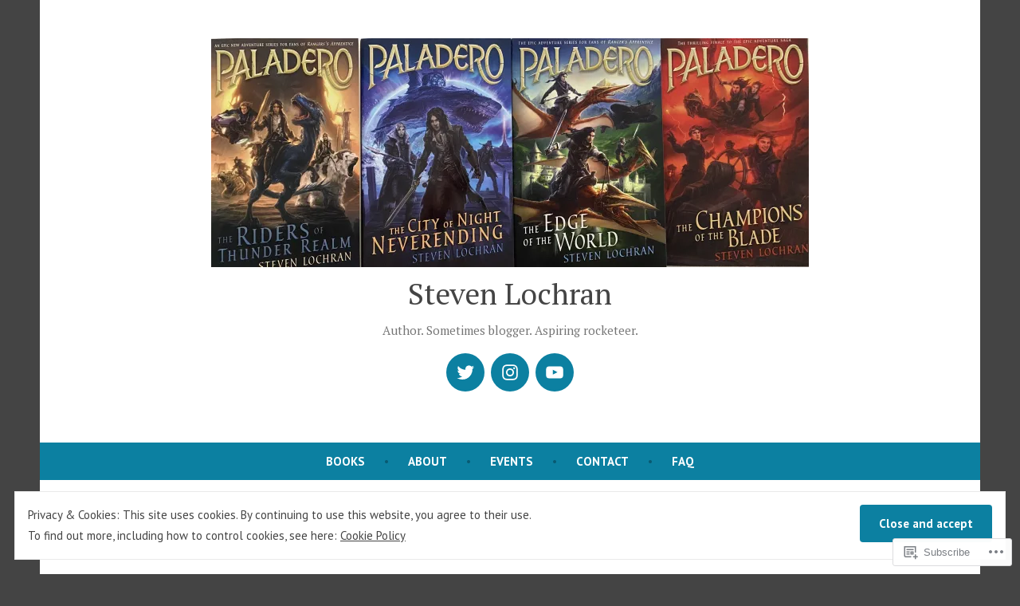

--- FILE ---
content_type: text/css
request_url: https://stevenlochran.com/wp-content/themes/pub/shawburn/style.css?m=1738187798i&cssminify=yes
body_size: 12375
content:
@charset "UTF-8";:root{--wp--preset--color--primary:#0C80A1;--wp--preset--color--primary-hover:#085a72;--wp--preset--color--primary-dark:#085a72;--wp--preset--color--secondary:#D4401C;--wp--preset--color--secondary-hover:#a73216;--wp--preset--color--foreground:#444444;--wp--preset--color--foreground-low-contrast:#767676;--wp--preset--color--foreground-high-contrast:#222222;--wp--preset--color--background:#ffffff;--wp--preset--color--background-low-contrast:#EAEAEA;--wp--preset--color--background-high-contrast:#FAFAFA;--wp--preset--color--border:#EAEAEA;--wp--preset--color--border-low-contrast:#DADADA;--wp--preset--color--border-high-contrast:#FAFAFA;--wp--preset--color--text-selection:#10a6d0;--wp--preset--color--alert-success:yellowgreen;--wp--preset--color--alert-info:skyblue;--wp--preset--color--alert-warning:gold;--wp--preset--color--alert-error:salmon;--wp--preset--color--black:black;--wp--preset--color--white:white}body .widget_eu_cookie_law_widget #eu-cookie-law input.accept, .wp-block-search .wp-block-search__button, .a8c-posts-list__view-all, button,
input[type=submit],
a.wp-block-button__link,
button.wp-block-button__link,
.wp-block-file__button, button[data-load-more-btn],
.button{line-height:1;color:var(--wp--preset--color--background);cursor:pointer;font-weight:700;font-family:"PT Sans",Arial,sans-serif;font-family:var(--font-base,"PT Sans",Arial,sans-serif);font-size:0.8333333333rem;background-color:var(--wp--preset--color--primary);border-radius:4px;border-width:0;text-decoration:none;padding:16px 24px}body .widget_eu_cookie_law_widget #eu-cookie-law input.accept:before, .wp-block-search .wp-block-search__button:before, .a8c-posts-list__view-all:before, button:before,
input[type=submit]:before,
a.wp-block-button__link:before,
button.wp-block-button__link:before,
.wp-block-file__button:before, button[data-load-more-btn]:before,
.button:before, body .widget_eu_cookie_law_widget #eu-cookie-law input.accept:after, .wp-block-search .wp-block-search__button:after, .a8c-posts-list__view-all:after, button:after,
input[type=submit]:after,
a.wp-block-button__link:after,
button.wp-block-button__link:after,
.wp-block-file__button:after, button[data-load-more-btn]:after,
.button:after{content:"";display:block;height:0;width:0}body .widget_eu_cookie_law_widget #eu-cookie-law input.accept:before, .wp-block-search .wp-block-search__button:before, .a8c-posts-list__view-all:before, button:before,
input[type=submit]:before,
a.wp-block-button__link:before,
button.wp-block-button__link:before,
.wp-block-file__button:before, button[data-load-more-btn]:before,
.button:before{margin-bottom:-0.12em}body .widget_eu_cookie_law_widget #eu-cookie-law input.accept:after, .wp-block-search .wp-block-search__button:after, .a8c-posts-list__view-all:after, button:after,
input[type=submit]:after,
a.wp-block-button__link:after,
button.wp-block-button__link:after,
.wp-block-file__button:after, button[data-load-more-btn]:after,
.button:after{margin-top:-0.11em}body .widget_eu_cookie_law_widget #eu-cookie-law input.accept:not(.has-background):hover, .wp-block-search .wp-block-search__button:not(.has-background):hover, .a8c-posts-list__view-all:not(.has-background):hover, button:not(.has-background):hover,
input[type=submit]:not(.has-background):hover,
a.wp-block-button__link:not(.has-background):hover,
.wp-block-file__button:not(.has-background):hover,
.button:not(.has-background):hover, body .widget_eu_cookie_law_widget #eu-cookie-law input.accept:focus, .wp-block-search .wp-block-search__button:focus, .a8c-posts-list__view-all:focus, button:focus,
input[type=submit]:focus,
a.wp-block-button__link:focus,
.wp-block-file__button:focus,
.button:focus, body .widget_eu_cookie_law_widget #eu-cookie-law input.has-focus.accept, .wp-block-search .has-focus.wp-block-search__button, .has-focus.a8c-posts-list__view-all, button.has-focus,
input.has-focus[type=submit],
a.has-focus.wp-block-button__link,
.has-focus.wp-block-file__button,
.has-focus.button{color:var(--wp--preset--color--background);background-color:var(--wp--preset--color--primary-hover)}
/*! normalize.css v8.0.1 | MIT License | github.com/necolas/normalize.css */html{line-height:1.15;-webkit-text-size-adjust:100%}body{margin:0}main{display:block}h1{font-size:2em;margin:0.67em 0}hr{box-sizing:content-box;height:0;overflow:visible}pre{font-family:monospace,monospace;font-size:1em}a{background-color:transparent}abbr[title]{border-bottom:none;text-decoration:underline;text-decoration:underline dotted}b,
strong{font-weight:bolder}code,
kbd,
samp{font-family:monospace,monospace;font-size:1em}small{font-size:80%}sub,
sup{font-size:75%;line-height:0;position:relative;vertical-align:baseline}sub{bottom:-0.25em}sup{top:-0.5em}button,
input,
optgroup,
select,
textarea{font-family:inherit;font-size:100%;line-height:1.15;margin:0}button,
input{overflow:visible}button,
select{text-transform:none}button,
[type=button],
[type=reset],
[type=submit]{-webkit-appearance:button}button::-moz-focus-inner,
[type=button]::-moz-focus-inner,
[type=reset]::-moz-focus-inner,
[type=submit]::-moz-focus-inner{border-style:none;padding:0}button:-moz-focusring,
[type=button]:-moz-focusring,
[type=reset]:-moz-focusring,
[type=submit]:-moz-focusring{outline:1px dotted ButtonText}fieldset{padding:0.35em 0.75em 0.625em}legend{box-sizing:border-box;color:inherit;display:table;max-width:100%;padding:0;white-space:normal}progress{vertical-align:baseline}textarea{overflow:auto}[type=checkbox],
[type=radio]{box-sizing:border-box;padding:0}[type=number]::-webkit-inner-spin-button,
[type=number]::-webkit-outer-spin-button{height:auto}[type=search]{-webkit-appearance:textfield;outline-offset:-2px}[type=search]::-webkit-search-decoration{-webkit-appearance:none}::-webkit-file-upload-button{-webkit-appearance:button;font:inherit}details{display:block}summary{display:list-item}template{display:none}[hidden]{display:none}html,
body,
p,
ol,
ul,
li,
dl,
dt,
dd,
blockquote,
figure,
fieldset,
form,
legend,
textarea,
pre,
iframe,
hr,
h1,
h2,
h3,
h4,
h5,
h6{padding:0;margin:0;-moz-osx-font-smoothing:grayscale;-webkit-font-smoothing:antialiased}html{box-sizing:border-box}*, *::before, *::after{box-sizing:inherit}html{font-size:15px;font-family:"PT Sans",Arial,sans-serif;font-family:var(--font-base,"PT Sans",Arial,sans-serif);line-height:1.78}@media only screen and (min-width: 560px){html{font-size:18px}}body{font-size:1rem;font-weight:normal;color:var(--wp--preset--color--foreground);text-align:left;background-color:var(--wp--preset--color--background)}a{color:var(--wp--preset--color--primary)}a:hover{color:var(--wp--preset--color--primary-hover)}.has-primary-background-color a:not(.has-text-color){color:var(--wp--preset--color--background)}button,
a{cursor:pointer}.screen-reader-text{border:0;clip:rect(1px,1px,1px,1px);clip-path:inset(50%);height:1px;margin:-1px;overflow:hidden;padding:0;position:absolute!important;width:1px;word-wrap:normal!important}.screen-reader-text:focus{background-color:var(--wp--preset--color--background);border-radius:3px;box-shadow:0 0 2px 2px rgba(0,0,0,0.6);clip:auto!important;clip-path:none;color:var(--wp--preset--color--foreground);display:block;font-size:1.2rem;font-weight:bold;height:auto;left:5px;line-height:normal;padding:15px 23px 14px;text-decoration:none;top:5px;width:auto;z-index:100000}#content[tabindex="-1"]:focus{outline:0}.clear:before,
.clear:after,
.entry-content:before,
.entry-content:after,
.comment-content:before,
.comment-content:after,
.site-header:before,
.site-header:after,
.site-content:before,
.site-content:after,
.site-footer:before,
.site-footer:after{content:"";display:table;table-layout:fixed}.clear:after,
.entry-content:after,
.comment-content:after,
.site-header:after,
.site-content:after,
.site-footer:after{clear:both}header *,
main *,
footer *{max-width:unset}html,
body,
div,
header,
nav,
article,
figure,
hr,
main,
section,
footer{max-width:none}::selection{background-color:var(--wp--preset--color--text-selection)}::-moz-selection{background-color:var(--wp--preset--color--text-selection)}.site-header,
.site-main,
.site-footer{padding:16px 16px;margin-left:auto;margin-right:auto}@media only screen and (min-width: 560px){.site-header,
  .site-main,
  .site-footer{padding-top:32px;padding-right:0;padding-bottom:32px;padding-left:0}}.site-main > *{margin-top:calc(3 * 32px);margin-bottom:calc(3 * 32px)}.site-main > *:first-child{margin-top:0}.site-main > *:last-child{margin-bottom:0}.entry-header,
.post-thumbnail,
.entry-content,
.entry-footer,
.author-bio,
.widget-area{margin-top:32px;margin-right:auto;margin-bottom:32px;margin-left:auto}.site-footer > *,
.site-main > article > *,
.site-main > .not-found > *,
.entry-content > *,
.entry-content-child,
.wp-block-premium-content-container .wp-premium-content-logged-out-view > *,
.wp-block-premium-content-container .wp-block-premium-content-subscriber-view > *,
[class*=inner-container] > *,
.widget-area > *{margin-top:21.312px;margin-bottom:21.312px}@media only screen and (min-width: 560px){.site-footer > *,
  .site-main > article > *,
  .site-main > .not-found > *,
  .entry-content > *,
  .entry-content-child,
  .wp-block-premium-content-container .wp-premium-content-logged-out-view > *,
  .wp-block-premium-content-container .wp-block-premium-content-subscriber-view > *,
  [class*=inner-container] > *,
  .widget-area > *{margin-top:32px;margin-bottom:32px}}.site-footer > *:first-child,
.site-main > article > *:first-child,
.site-main > .not-found > *:first-child,
.entry-content > *:first-child,
.entry-content-child:first-child,
.wp-block-premium-content-container .wp-premium-content-logged-out-view > :first-child,
.wp-block-premium-content-container .wp-block-premium-content-subscriber-view > :first-child,
[class*=inner-container] > *:first-child,
.widget-area > *:first-child{margin-top:0}.site-footer > *:last-child,
.site-main > article > *:last-child,
.site-main > .not-found > *:last-child,
.entry-content > *:last-child,
.entry-content-child:last-child,
.wp-block-premium-content-container .wp-premium-content-logged-out-view > :last-child,
.wp-block-premium-content-container .wp-block-premium-content-subscriber-view > :last-child,
[class*=inner-container] > *:last-child,
.widget-area > *:last-child{margin-bottom:0}.site-header > *,
.entry-header > *,
.post-thumbnail > *,
.page-content > *,
.comment-content > *,
.author-bio > *,
.widget-area > .widget > *{margin-top:16px;margin-bottom:16px}.site-header > *:first-child,
.entry-header > *:first-child,
.post-thumbnail > *:first-child,
.page-content > *:first-child,
.comment-content > *:first-child,
.author-bio > *:first-child,
.widget-area > .widget > *:first-child{margin-top:0}.site-header > *:last-child,
.entry-header > *:last-child,
.post-thumbnail > *:last-child,
.page-content > *:last-child,
.comment-content > *:last-child,
.author-bio > *:last-child,
.widget-area > .widget > *:last-child{margin-bottom:0}.entry-content > *.alignleft, .entry-content > *.alignright, .entry-content > *.alignleft:first-child + *, .entry-content > *.alignright:first-child + *, .entry-content > *.alignfull{margin-top:0}.entry-content > *:last-child, .entry-content > *.alignfull{margin-bottom:0}.entry-content > *.alignfull + .alignleft{float:left;margin-top:32px;margin-left:16px;margin-right:16px}.entry-content > *.alignfull + .alignright{float:right;margin-top:32px;margin-left:16px;margin-right:16px}@counter-style empty{symbols:""}blockquote{padding-left:16px}blockquote p{font-size:1.2rem;letter-spacing:normal;line-height:1.125}blockquote cite,
blockquote footer{font-size:0.8333333333rem;letter-spacing:normal}blockquote > *{margin-top:16px;margin-bottom:16px}blockquote > *:first-child{margin-top:0}blockquote > *:last-child{margin-bottom:0}blockquote.alignleft, blockquote.alignright{padding-left:inherit}blockquote.alignleft p, blockquote.alignright p{font-size:1rem;max-width:inherit;width:inherit}blockquote.alignleft cite,
blockquote.alignleft footer, blockquote.alignright cite,
blockquote.alignright footer{font-size:0.6944444444rem;letter-spacing:normal}input[type=text],
input[type=email],
input[type=url],
input[type=password],
input[type=search],
input[type=number],
input[type=tel],
input[type=range],
input[type=date],
input[type=month],
input[type=week],
input[type=time],
input[type=datetime],
input[type=datetime-local],
input[type=color],
textarea{color:var(--wp--preset--color--black);border:1px solid var(--wp--preset--color--border);border-radius:4px;padding:8px}input[type=text]:focus,
input[type=email]:focus,
input[type=url]:focus,
input[type=password]:focus,
input[type=search]:focus,
input[type=number]:focus,
input[type=tel]:focus,
input[type=range]:focus,
input[type=date]:focus,
input[type=month]:focus,
input[type=week]:focus,
input[type=time]:focus,
input[type=datetime]:focus,
input[type=datetime-local]:focus,
input[type=color]:focus,
textarea:focus{color:var(--wp--preset--color--black);border-color:var(--wp--preset--color--primary-hover)}select{border:1px solid var(--wp--preset--color--border)}textarea{width:100%}input[type=checkbox] + label{display:inline;margin-left:0.5em;margin-right:2em;line-height:1em}figcaption{color:var(--wp--preset--color--foreground-low-contrast);font-size:0.6944444444rem;margin-top:calc(0.5 * 16px);margin-bottom:16px;text-align:center}.alignleft figcaption, .alignright figcaption{margin-bottom:0}.page-content .wp-smiley,
.entry-content .wp-smiley,
.comment-content .wp-smiley{border:none;margin-bottom:0;margin-top:0;padding:0}embed,
iframe,
object{max-width:100%}.getty.embed.image{display:block!important}.wp-block-audio{min-width:inherit}.wp-block-audio.alignleft, .wp-block-audio.alignright{min-width:300px}.wp-block-newspack-blocks-homepage-articles.image-aligntop .post-thumbnail{margin-bottom:16px}.wp-block-newspack-blocks-homepage-articles.image-alignleft .post-thumbnail{margin-right:32px}.wp-block-newspack-blocks-homepage-articles.image-alignright .post-thumbnail{margin-left:32px}.wp-block-newspack-blocks-homepage-articles.image-alignbehind .post-has-image .entry-wrapper{padding:32px}.wp-block-newspack-blocks-homepage-articles.is-grid article{margin-top:0;margin-bottom:64px}@media only screen and (min-width: 560px){.wp-block-newspack-blocks-homepage-articles.is-grid article{margin-bottom:96px}}.wp-block-newspack-blocks-homepage-articles .article-section-title{font-size:1rem;margin-bottom:16px}.wp-block-newspack-blocks-homepage-articles .article-section-title + article{margin-top:0}.wp-block-newspack-blocks-homepage-articles article{display:block;margin-top:64px;margin-bottom:64px}@media only screen and (min-width: 560px){.wp-block-newspack-blocks-homepage-articles article{margin-top:96px;margin-bottom:96px}}.wp-block-newspack-blocks-homepage-articles article:first-child{margin-top:0}.wp-block-newspack-blocks-homepage-articles article:last-child{margin-bottom:96px}.wp-block-newspack-blocks-homepage-articles article .post-thumbnail img{width:auto}.wp-block-newspack-blocks-homepage-articles article .entry-wrapper > *{margin-top:16px;margin-bottom:16px}.wp-block-newspack-blocks-homepage-articles article .entry-wrapper > *:first-child{margin-top:0}.wp-block-newspack-blocks-homepage-articles article .entry-wrapper > *:last-child{margin-bottom:0}.wp-block-newspack-blocks-homepage-articles article .entry-title a{color:var(--wp--preset--color--primary)}.has-background:not(.has-background-background-color) .wp-block-newspack-blocks-homepage-articles article .entry-title a, [class*=background-color]:not(.has-background-background-color) .wp-block-newspack-blocks-homepage-articles article .entry-title a, [style*=background-color] .wp-block-newspack-blocks-homepage-articles article .entry-title a{color:currentColor}.wp-block-newspack-blocks-homepage-articles article .entry-title a:hover{color:var(--wp--preset--color--primary-hover);text-decoration:underline}.has-background:not(.has-background-background-color) .wp-block-newspack-blocks-homepage-articles article .entry-title a:hover, [class*=background-color]:not(.has-background-background-color) .wp-block-newspack-blocks-homepage-articles article .entry-title a:hover, [style*=background-color] .wp-block-newspack-blocks-homepage-articles article .entry-title a:hover{color:currentColor}@media only screen and (min-width: 560px){.wp-block-newspack-blocks-homepage-articles article .more-link{margin-top:16px}}.wp-block-newspack-blocks-homepage-articles article .entry-meta,
.wp-block-newspack-blocks-homepage-articles article .cat-links{color:var(--wp--preset--color--foreground-low-contrast);font-size:0.8333333333rem}.has-background:not(.has-background-background-color) .wp-block-newspack-blocks-homepage-articles article .entry-meta, [class*=background-color]:not(.has-background-background-color) .wp-block-newspack-blocks-homepage-articles article .entry-meta, [style*=background-color] .wp-block-newspack-blocks-homepage-articles article .entry-meta,
.has-background:not(.has-background-background-color) .wp-block-newspack-blocks-homepage-articles article .cat-links,
[class*=background-color]:not(.has-background-background-color) .wp-block-newspack-blocks-homepage-articles article .cat-links,
[style*=background-color] .wp-block-newspack-blocks-homepage-articles article .cat-links{color:currentColor}.wp-block-newspack-blocks-homepage-articles article .entry-meta > span > *,
.wp-block-newspack-blocks-homepage-articles article .cat-links > span > *{vertical-align:top}.wp-block-newspack-blocks-homepage-articles article .entry-meta .byline:not(:last-child),
.wp-block-newspack-blocks-homepage-articles article .cat-links .byline:not(:last-child){margin-right:16px}.wp-block-newspack-blocks-homepage-articles article .entry-meta .published + .updated,
.wp-block-newspack-blocks-homepage-articles article .cat-links .published + .updated{display:none}.wp-block-newspack-blocks-homepage-articles article .entry-meta a,
.wp-block-newspack-blocks-homepage-articles article .cat-links a{color:currentColor;text-decoration:underline}.wp-block-newspack-blocks-homepage-articles article .entry-meta a:hover, .wp-block-newspack-blocks-homepage-articles article .entry-meta a:active,
.wp-block-newspack-blocks-homepage-articles article .cat-links a:hover,
.wp-block-newspack-blocks-homepage-articles article .cat-links a:active{color:var(--wp--preset--color--primary-hover);text-decoration:none}.has-background:not(.has-background-background-color) .wp-block-newspack-blocks-homepage-articles article .entry-meta a:hover, [class*=background-color]:not(.has-background-background-color) .wp-block-newspack-blocks-homepage-articles article .entry-meta a:hover, [style*=background-color] .wp-block-newspack-blocks-homepage-articles article .entry-meta a:hover, .has-background:not(.has-background-background-color) .wp-block-newspack-blocks-homepage-articles article .entry-meta a:active, [class*=background-color]:not(.has-background-background-color) .wp-block-newspack-blocks-homepage-articles article .entry-meta a:active, [style*=background-color] .wp-block-newspack-blocks-homepage-articles article .entry-meta a:active,
.has-background:not(.has-background-background-color) .wp-block-newspack-blocks-homepage-articles article .cat-links a:hover,
[class*=background-color]:not(.has-background-background-color) .wp-block-newspack-blocks-homepage-articles article .cat-links a:hover,
[style*=background-color] .wp-block-newspack-blocks-homepage-articles article .cat-links a:hover,
.has-background:not(.has-background-background-color) .wp-block-newspack-blocks-homepage-articles article .cat-links a:active,
[class*=background-color]:not(.has-background-background-color) .wp-block-newspack-blocks-homepage-articles article .cat-links a:active,
[style*=background-color] .wp-block-newspack-blocks-homepage-articles article .cat-links a:active{color:currentColor}button[data-load-more-btn],
.button{display:inline-block}.has-background:not(.has-background-background-color) button[data-load-more-btn], [class*=background-color]:not(.has-background-background-color) button[data-load-more-btn], [style*=background-color] button[data-load-more-btn],
.has-background:not(.has-background-background-color) .button,
[class*=background-color]:not(.has-background-background-color) .button,
[style*=background-color] .button{background-color:transparent;border:2px solid currentColor;color:currentColor}.wp-block-button.is-style-outline.wp-block-button__link, .wp-block-button.is-style-outline .wp-block-button__link{border:2px solid currentcolor;padding:16px-2px 24px}.wp-block-button.is-style-outline.wp-block-button__link:not(.has-background), .wp-block-button.is-style-outline .wp-block-button__link:not(.has-background){background:transparent}.wp-block-button.is-style-outline.wp-block-button__link:not(.has-text-color), .wp-block-button.is-style-outline .wp-block-button__link:not(.has-text-color){color:var(--wp--preset--color--primary)}.wp-block-button.is-style-outline.wp-block-button__link:active, .wp-block-button.is-style-outline .wp-block-button__link:active{color:var(--wp--preset--color--primary)}.wp-block-button.is-style-outline.wp-block-button__link:hover, .wp-block-button.is-style-outline.wp-block-button__link:focus, .wp-block-button.is-style-outline.wp-block-button__link.has-focus, .wp-block-button.is-style-outline .wp-block-button__link:hover, .wp-block-button.is-style-outline .wp-block-button__link:focus, .wp-block-button.is-style-outline .wp-block-button__link.has-focus{color:var(--wp--preset--color--primary-hover)}.has-primary-background-color .wp-block-button.is-style-outline.wp-block-button__link:not(.has-text-color), .has-primary-background-color .wp-block-button.is-style-outline .wp-block-button__link:not(.has-text-color){color:var(--wp--preset--color--background)}.wp-block-button.is-style-squared, .wp-block-button.is-style-squared .wp-block-button__link{border-radius:0}.wp-block-code{color:var(--wp--preset--color--foreground);font-size:0.8333333333rem;padding:16px;border-color:var(--wp--preset--color--border)}.wp-block-code pre{color:var(--wp--preset--color--foreground)}.wp-block-columns .wp-block-column > *{margin-top:21.312px;margin-bottom:21.312px}@media only screen and (min-width: 560px){.wp-block-columns .wp-block-column > *{margin-top:32px;margin-bottom:32px}}.wp-block-columns .wp-block-column > *:first-child{margin-top:0}.wp-block-columns .wp-block-column > *:last-child{margin-bottom:0}.wp-block-columns .wp-block-column:last-child{margin-bottom:0}.wp-block-columns .wp-block-column:not(:last-child){margin-bottom:21.312px}@media only screen and (min-width: 560px){.wp-block-columns .wp-block-column:not(:last-child){margin-bottom:32px}}@media only screen and (min-width: 782px){.wp-block-columns .wp-block-column:not(:last-child){margin-bottom:0}}.wp-block-columns.alignfull{padding-left:16px;padding-right:16px}.wp-block-columns.alignfull:not(:first-child){margin-top:32px}.wp-block-columns.alignfull:not(:last-child){margin-bottom:32px}.wp-block-cover,
.wp-block-cover-image{background-color:var(--wp--preset--color--black);min-height:576px;margin-top:inherit;margin-bottom:inherit}.wp-block-cover.has-background-dim,
.wp-block-cover-image.has-background-dim{background-color:var(--wp--preset--color--black)}.wp-block-cover .wp-block-cover__inner-container,
.wp-block-cover .wp-block-cover-image-text,
.wp-block-cover .wp-block-cover-text,
.wp-block-cover-image .wp-block-cover__inner-container,
.wp-block-cover-image .wp-block-cover-image-text,
.wp-block-cover-image .wp-block-cover-text{margin-top:32px;margin-bottom:32px}.wp-block-cover h2,
.wp-block-cover-image h2{font-size:1.728rem;letter-spacing:normal;line-height:1.125;max-width:inherit;text-align:inherit;padding:0}.wp-block-cover h2.has-text-align-left,
.wp-block-cover-image h2.has-text-align-left{text-align:left}.wp-block-cover h2.has-text-align-center,
.wp-block-cover-image h2.has-text-align-center{text-align:center}.wp-block-cover h2.has-text-align-right,
.wp-block-cover-image h2.has-text-align-right{text-align:right}.wp-block-cover .wp-block-cover__inner-container,
.wp-block-cover-image .wp-block-cover__inner-container{width:calc(100% - 64px)}.wp-block-cover .wp-block-cover__inner-container > *,
.wp-block-cover-image .wp-block-cover__inner-container > *{margin-top:21.312px;margin-bottom:21.312px}@media only screen and (min-width: 560px){.wp-block-cover .wp-block-cover__inner-container > *,
  .wp-block-cover-image .wp-block-cover__inner-container > *{margin-top:32px;margin-bottom:32px}}.wp-block-cover .wp-block-cover__inner-container > *:first-child,
.wp-block-cover-image .wp-block-cover__inner-container > *:first-child{margin-top:0}.wp-block-cover .wp-block-cover__inner-container > *:last-child,
.wp-block-cover-image .wp-block-cover__inner-container > *:last-child{margin-bottom:0}.wp-block-cover.alignleft, .wp-block-cover.alignright,
.wp-block-cover-image.alignleft,
.wp-block-cover-image.alignright{margin-top:0}.wp-block-cover.alignleft > *, .wp-block-cover.alignright > *,
.wp-block-cover-image.alignleft > *,
.wp-block-cover-image.alignright > *{margin-top:calc(2 * 32px);margin-bottom:calc(2 * 32px);padding-left:16px;padding-right:16px;width:100%}.wp-block-cover.has-left-content, .wp-block-cover.has-right-content,
.wp-block-cover-image.has-left-content,
.wp-block-cover-image.has-right-content{justify-content:center}.wp-block-file .wp-block-file__button{background-color:var(--wp--preset--color--primary);color:var(--wp--preset--color--background);font-size:0.8333333333rem;margin-left:16px;margin-right:16px}.wp-block-file .wp-block-file__button:before, .wp-block-file .wp-block-file__button:after{display:inherit}.wp-block-file a.wp-block-file__button:active,
.wp-block-file a.wp-block-file__button:focus,
.wp-block-file a.wp-block-file__button:hover,
.wp-block-file a.wp-block-file__button:visited{color:var(--wp--preset--color--background);opacity:0.85}.wp-block-gallery{margin:0}.wp-block-gallery .blocks-gallery-image figcaption,
.wp-block-gallery .blocks-gallery-item figcaption{margin:0;color:var(--wp--preset--color--white);font-size:0.6944444444rem}.wp-block-gallery.alignleft, .wp-block-gallery.alignright{max-width:50%}.wp-block-group .wp-block-group__inner-container{margin-left:auto;margin-right:auto}.wp-block-group .wp-block-group__inner-container > *{margin-top:21.312px;margin-bottom:21.312px}@media only screen and (min-width: 560px){.wp-block-group .wp-block-group__inner-container > *{margin-top:32px;margin-bottom:32px}}.wp-block-group .wp-block-group__inner-container > *:first-child{margin-top:0}.wp-block-group .wp-block-group__inner-container > *:last-child{margin-bottom:0}.wp-block-group.has-background{padding:21.312px}@media only screen and (min-width: 560px){.wp-block-group.has-background{padding:32px}}.wp-block-group.alignfull{padding-left:16px;padding-right:16px}h1, .h1,
h2, .h2,
h3, .h3,
h4, .h4,
h5, .h5,
h6, .h6{font-family:"PT Serif",Times,sans-serif;font-family:var(--font-headings,"PT Serif",Times,sans-serif);font-weight:400;clear:both}h1, .h1{font-size:2.0736rem;letter-spacing:normal;line-height:1.125}h2, .h2{font-size:1.728rem;letter-spacing:normal;line-height:1.125}h3, .h3{font-size:1.44rem;letter-spacing:normal;line-height:1.125}h4, .h4{font-size:1.2rem;letter-spacing:normal;line-height:1.125}h5, .h5{font-size:1rem;letter-spacing:normal;line-height:1.125}h6, .h6{font-size:0.8333333333rem;letter-spacing:normal;line-height:1.125}.wp-block-image{text-align:center}.wp-block-image figcaption{color:var(--wp--preset--color--foreground-low-contrast);font-size:0.6944444444rem;margin-top:calc(0.5 * 16px);margin-bottom:16px;text-align:center}.entry-content > *[class=wp-block-image],
.entry-content [class*=inner-container] > *[class=wp-block-image]{margin-top:0;margin-bottom:0}.entry-content > *[class=wp-block-image] + *,
.entry-content [class*=inner-container] > *[class=wp-block-image] + *{margin-top:0}img{height:auto;max-width:100%;vertical-align:middle}.wp-block-latest-comments{padding-left:0}.wp-block-latest-comments .wp-block-latest-comments__comment{font-size:0.8333333333rem;line-height:1.78;margin-top:32px;margin-bottom:32px}.wp-block-latest-comments .wp-block-latest-comments__comment:first-child{margin-top:0}.wp-block-latest-comments .wp-block-latest-comments__comment:last-child{margin-bottom:0}.wp-block-latest-comments .wp-block-latest-comments__comment-meta{font-family:"PT Serif",Times,sans-serif;font-family:var(--font-headings,"PT Serif",Times,sans-serif)}.wp-block-latest-comments .wp-block-latest-comments__comment-date{color:var(--wp--preset--color--foreground-low-contrast);font-size:0.8333333333rem}.wp-block-latest-comments .wp-block-latest-comments__comment-excerpt p{font-size:0.8333333333rem;line-height:1.78;margin:0}.wp-block-latest-posts{padding-left:0}.wp-block-latest-posts > li{word-wrap:break-word;margin-top:32px;margin-bottom:32px}.wp-block-latest-posts > li:first-child{margin-top:0}.wp-block-latest-posts > li:last-child{margin-bottom:0}.wp-block-latest-posts > li > a{font-family:"PT Serif",Times,sans-serif;font-family:var(--font-headings,"PT Serif",Times,sans-serif);font-size:1.2rem;font-weight:400;line-height:1.125}.wp-block-latest-posts .wp-block-latest-posts__post-date{color:var(--wp--preset--color--foreground-low-contrast);font-size:0.6944444444rem;line-height:1.78}.entry-content [class*=inner-container] .wp-block-latest-posts .wp-block-latest-posts__post-date, .entry-content .has-background .wp-block-latest-posts .wp-block-latest-posts__post-date{color:currentColor}.wp-block-latest-posts .wp-block-latest-posts__post-excerpt,
.wp-block-latest-posts .wp-block-latest-posts__post-full-content{font-size:0.8333333333rem;line-height:1.78;margin:0}.wp-block-latest-posts.alignfull{padding-left:16px;padding-right:16px}.entry-content [class*=inner-container] .wp-block-latest-posts.alignfull, .entry-content .has-background .wp-block-latest-posts.alignfull{padding-left:0;padding-right:0}.gallery-item{display:inline-block;text-align:center;vertical-align:top;width:100%}.gallery-item a{display:block}.gallery-columns-2 .gallery-item{max-width:50%}.gallery-columns-3 .gallery-item{max-width:33.33%}.gallery-columns-4 .gallery-item{max-width:25%}.gallery-columns-5 .gallery-item{max-width:20%}.gallery-columns-6 .gallery-item{max-width:16.66%}.gallery-columns-7 .gallery-item{max-width:14.28%}.gallery-columns-8 .gallery-item{max-width:12.5%}.gallery-columns-9 .gallery-item{max-width:11.11%}.gallery-caption{display:block}ul,
ol{font-family:"PT Sans",Arial,sans-serif;font-family:var(--font-base,"PT Sans",Arial,sans-serif);margin:0;padding-left:32px}ul.aligncenter,
ol.aligncenter{list-style-position:inside;padding:0}ul.alignright,
ol.alignright{list-style-position:inside;text-align:right;padding:0}ul{list-style-type:disc}ol{list-style-type:decimal}dt{font-family:"PT Serif",Times,sans-serif;font-family:var(--font-headings,"PT Serif",Times,sans-serif);font-weight:bold}dd{margin:0;padding-left:32px}.wp-block-media-text .wp-block-media-text__content{padding:16px}@media only screen and (min-width: 640px){.wp-block-media-text .wp-block-media-text__content{padding:32px}}.wp-block-media-text .wp-block-media-text__content > *{margin-top:21.312px;margin-bottom:21.312px}@media only screen and (min-width: 560px){.wp-block-media-text .wp-block-media-text__content > *{margin-top:32px;margin-bottom:32px}}.wp-block-media-text .wp-block-media-text__content > *:first-child{margin-top:0}.wp-block-media-text .wp-block-media-text__content > *:last-child{margin-bottom:0}@media only screen and (min-width: 560px){.wp-block-media-text.is-stacked-on-mobile .wp-block-media-text__content{padding-top:32px;padding-bottom:32px}}p.has-background{padding:16px 16px}.a8c-posts-list__listing{list-style:none;margin:0;padding:0}.a8c-posts-list__listing:not(:last-child){margin-bottom:calc(3 * 32px)}.a8c-posts-list-item__featured span{color:var(--wp--preset--color--background);background-color:var(--wp--preset--color--primary);font-family:"PT Serif",Times,sans-serif;font-family:var(--font-headings,"PT Serif",Times,sans-serif);font-weight:bold;font-size:0.8333333333rem;line-height:1;padding:calc(0.5 * 16px) calc(0.66 * 16px)}.a8c-posts-list__item{display:block;margin-top:calc(3 * 32px);margin-bottom:calc(3 * 32px)}.a8c-posts-list__item:first-child{margin-top:0}.a8c-posts-list__item:last-child{margin-bottom:0}.a8c-posts-list__item .entry > *{margin-top:16px;margin-bottom:16px}.a8c-posts-list__item .entry > *:first-child{margin-top:0}.a8c-posts-list__item .entry > *:last-child{margin-bottom:0}.a8c-posts-list__item .a8c-posts-list-item__meta{color:var(--wp--preset--color--foreground-low-contrast);font-size:0.8333333333rem}.a8c-posts-list__item .a8c-posts-list-item__meta a{color:currentColor}.a8c-posts-list__item .a8c-posts-list-item__meta a:hover, .a8c-posts-list__item .a8c-posts-list-item__meta a:active{color:var(--wp--preset--color--primary-hover)}.a8c-posts-list__item .a8c-posts-list-item__edit-link{margin-left:16px}.a8c-posts-list__view-all{display:inline-block}.wp-block-pullquote{border-top-color:var(--wp--preset--color--border);border-top-width:2px;border-bottom-color:var(--wp--preset--color--border);border-bottom-width:2px;color:var(--wp--preset--color--foreground)}.wp-block-pullquote blockquote p{font-family:"PT Sans",Arial,sans-serif;font-family:var(--font-base,"PT Sans",Arial,sans-serif);font-size:1.2rem;letter-spacing:normal;line-height:1.125}.wp-block-pullquote.is-style-solid-color blockquote p{font-size:1.2rem}.wp-block-pullquote a{color:currentColor}.wp-block-pullquote .wp-block-pullquote__citation,
.wp-block-pullquote cite,
.wp-block-pullquote footer{color:var(--wp--preset--color--foreground-low-contrast);font-size:0.8333333333rem;letter-spacing:normal}.wp-block-pullquote blockquote{padding-left:0}.wp-block-pullquote.is-style-solid-color{color:var(--wp--preset--color--background)}.wp-block-pullquote.is-style-solid-color .wp-block-pullquote__citation,
.wp-block-pullquote.is-style-solid-color cite,
.wp-block-pullquote.is-style-solid-color footer{color:currentColor}.wp-block-pullquote.is-style-solid-color:not(.has-background){background-color:var(--wp--preset--color--primary)}.wp-block-quote{border-left-color:var(--wp--preset--color--primary);margin:32px 0;padding-left:16px}.wp-block-quote > *{margin-top:16px;margin-bottom:16px}.wp-block-quote > *:first-child{margin-top:0}.wp-block-quote > *:last-child{margin-bottom:0}.wp-block-quote p{font-family:"PT Sans",Arial,sans-serif;font-family:var(--font-base,"PT Sans",Arial,sans-serif);font-size:1.2rem;letter-spacing:normal;line-height:1.125}.wp-block-quote .wp-block-quote__citation,
.wp-block-quote cite,
.wp-block-quote footer{color:var(--wp--preset--color--foreground-low-contrast);font-size:0.8333333333rem;letter-spacing:normal}.has-background:not(.has-background-background-color) .wp-block-quote .wp-block-quote__citation, [class*=background-color]:not(.has-background-background-color) .wp-block-quote .wp-block-quote__citation, [style*=background-color] .wp-block-quote .wp-block-quote__citation, .wp-block-cover[style*=background-image] .wp-block-quote .wp-block-quote__citation,
.has-background:not(.has-background-background-color) .wp-block-quote cite,
[class*=background-color]:not(.has-background-background-color) .wp-block-quote cite,
[style*=background-color] .wp-block-quote cite,
.wp-block-cover[style*=background-image] .wp-block-quote cite,
.has-background:not(.has-background-background-color) .wp-block-quote footer,
[class*=background-color]:not(.has-background-background-color) .wp-block-quote footer,
[style*=background-color] .wp-block-quote footer,
.wp-block-cover[style*=background-image] .wp-block-quote footer{color:currentColor}.wp-block-quote[style*="text-align:right"], .wp-block-quote[style*="text-align: right"]{border-right-color:var(--wp--preset--color--primary)}.wp-block-quote.is-style-large, .wp-block-quote.is-large{margin-top:32px;margin-bottom:32px;padding:0}.wp-block-quote.is-style-large p, .wp-block-quote.is-large p{font-size:1.44rem;letter-spacing:normal;line-height:1.125}.wp-block-quote.is-style-large .wp-block-quote__citation,
.wp-block-quote.is-style-large cite,
.wp-block-quote.is-style-large footer, .wp-block-quote.is-large .wp-block-quote__citation,
.wp-block-quote.is-large cite,
.wp-block-quote.is-large footer{color:var(--wp--preset--color--foreground-low-contrast);font-size:0.8333333333rem;letter-spacing:normal}.has-background:not(.has-background-background-color) .wp-block-quote, [class*=background-color]:not(.has-background-background-color) .wp-block-quote, [style*=background-color] .wp-block-quote, .wp-block-cover[style*=background-image] .wp-block-quote{border-color:currentColor}.wp-block-search{flex-wrap:wrap}.wp-block-search.wp-block-search__button-inside .wp-block-search__inside-wrapper{background:var(--wp--preset--color--white);color:var(--wp--preset--color--black);border:1px solid var(--wp--preset--color--border);border-radius:4px}.wp-block-search.wp-block-search__button-inside .wp-block-search__inside-wrapper .wp-block-search__input{padding:8px}.wp-block-search.wp-block-search__button-inside .wp-block-search__inside-wrapper .wp-block-search__button{padding:16px 24px}.wp-block-search.wp-block-search__button-inside .wp-block-search__inside-wrapper .wp-block-search__button.has-icon{padding:0}.wp-block-search .wp-block-search__label{font-weight:normal}.wp-block-search .wp-block-search__input{color:var(--wp--preset--color--black);border:1px solid var(--wp--preset--color--border);border-radius:4px;padding:8px;font-size:1rem;line-height:1rem;font-family:"PT Sans",Arial,sans-serif;font-family:var(--font-base,"PT Sans",Arial,sans-serif);max-width:inherit;margin-right:calc(0.66 * 24px);background:var(--wp--preset--color--white)}.wp-block-search .wp-block-search__input:focus{color:var(--wp--preset--color--black);border-color:var(--wp--preset--color--border)}.wp-block-search .wp-block-search__button{border:none;box-shadow:none}.wp-block-search .wp-block-search__button.has-icon{transform:scaleX(-1);padding:0;min-width:calc(2 * 16px + 1rem + 4px);min-height:calc(2 * 16px + 1rem + 4px)}.wp-block-search .wp-block-search__button.has-icon svg{fill:currentColor;width:29px;height:29px}hr{border-bottom:1px solid var(--wp--preset--color--border);clear:both;margin-left:auto;margin-right:auto}hr.wp-block-separator{border-bottom:1px solid var(--wp--preset--color--border)}hr.wp-block-separator:not(.is-style-wide):not(.is-style-dots){max-width:96px}hr.wp-block-separator.is-style-wide{border-bottom-width:1px}hr.wp-block-separator.is-style-dots.has-background, hr.wp-block-separator.is-style-dots.has-text-color{background-color:transparent!important}hr.wp-block-separator.is-style-dots.has-background:before, hr.wp-block-separator.is-style-dots.has-text-color:before{color:currentColor!important}hr.wp-block-separator.is-style-dots:before{color:var(--wp--preset--color--border);font-size:1.728rem;letter-spacing:0.8333333333rem;padding-left:0.8333333333rem}.has-background:not(.has-background-background-color) hr.wp-block-separator, [class*=background-color]:not(.has-background-background-color) hr.wp-block-separator, [style*=background-color] hr.wp-block-separator, .wp-block-cover[style*=background-image] hr.wp-block-separator{border-color:currentColor}.wp-block-jetpack-slideshow ul{margin-left:0;margin-right:0}.wp-block-spacer{display:block;margin-bottom:0!important;margin-top:0!important}@media only screen and (max-width: 559px){.wp-block-spacer[style]{height:16px!important}}.jetpack_subscription_widget input[type=text]{padding:8px!important;width:100%!important}.wp-block-jetpack-subscriptions button::before,
.wp-block-jetpack-subscriptions button::after{display:none}table,
.wp-block-table{width:100%;min-width:240px;border-collapse:collapse}table th,
.wp-block-table th{font-family:"PT Serif",Times,sans-serif;font-family:var(--font-headings,"PT Serif",Times,sans-serif)}table td,
table th,
.wp-block-table td,
.wp-block-table th{padding:calc(0.5 * 16px);border:1px solid}table.is-style-stripes tbody tr:nth-child(odd),
.wp-block-table.is-style-stripes tbody tr:nth-child(odd){background-color:var(--wp--preset--color--border-low-contrast);color:var(--wp--preset--color--foreground)}.wp-block-video figcaption{color:var(--wp--preset--color--foreground-low-contrast);font-size:0.6944444444rem;margin-top:calc(0.5 * 16px);margin-bottom:16px;text-align:center}* > figure > video{max-width:unset;width:100%;vertical-align:middle}.alignleft{text-align:left;float:left;margin-top:0;margin-right:16px;margin-bottom:32px}.entry-content > .alignleft{float:left}.aligncenter{clear:both;display:block;float:none;margin-right:auto;margin-left:auto;text-align:center}.alignright{float:right;margin-top:0;margin-bottom:32px;margin-left:16px}.entry-content > .alignright{float:right}.entry-content * > .alignleft + *,
.entry-content * > .alignright + *{margin-top:0}.alignwide{clear:both}.alignfull{clear:both}.has-left-content{justify-content:flex-start}.has-right-content{justify-content:flex-end}.has-parallax{background-attachment:fixed}.has-primary-color{color:var(--wp--preset--color--primary)}.has-secondary-color{color:var(--wp--preset--color--secondary)}.has-foreground-color{color:var(--wp--preset--color--foreground)}.has-foreground-light-color{color:var(--wp--preset--color--foreground-low-contrast)}.has-foreground-dark-color{color:var(--wp--preset--color--foreground-high-contrast)}.has-background-light-color{color:var(--wp--preset--color--background-high-contrast)}.has-background-dark-color{color:var(--wp--preset--color--background-low-contrast)}.has-background-dim,
.has-background-color{color:var(--wp--preset--color--background)}.has-background p:not(.has-text-color),
.has-background h1:not(.has-text-color),
.has-background h2:not(.has-text-color),
.has-background h3:not(.has-text-color),
.has-background h4:not(.has-text-color),
.has-background h5:not(.has-text-color),
.has-background h6:not(.has-text-color){color:currentcolor}.has-primary-background-color,
.has-primary-background-color.has-background-dim{background-color:var(--wp--preset--color--primary)}.has-primary-background-color:not(.has-text-color),
.has-primary-background-color.has-background-dim:not(.has-text-color){color:var(--wp--preset--color--background)}.has-secondary-background-color,
.has-secondary-background-color.has-background-dim{background-color:var(--wp--preset--color--secondary)}.has-secondary-background-color:not(.has-text-color),
.has-secondary-background-color.has-background-dim:not(.has-text-color){color:var(--wp--preset--color--background)}.has-background-dim,
.has-foreground-background-color,
.has-foreground-background-color.has-background-dim{background-color:var(--wp--preset--color--foreground)}.has-background-dim,
.has-foreground-background-color:not(.has-text-color),
.has-foreground-background-color.has-background-dim:not(.has-text-color){color:var(--wp--preset--color--background)}.has-foreground-light-background-color,
.has-foreground-light-background-color.has-background-dim{background-color:var(--wp--preset--color--foreground-low-contrast)}.has-foreground-light-background-color:not(.has-text-color),
.has-foreground-light-background-color.has-background-dim:not(.has-text-color){color:var(--wp--preset--color--background)}.has-foreground-dark-background-color,
.has-foreground-dark-background-color.has-background-dim{background-color:var(--wp--preset--color--foreground-high-contrast)}.has-foreground-dark-background-color:not(.has-text-color),
.has-foreground-dark-background-color.has-background-dim:not(.has-text-color){color:var(--wp--preset--color--background)}.has-background-light-background-color,
.has-background-light-background-color.has-background-dim{background-color:var(--wp--preset--color--background-high-contrast)}.has-background-light-background-color:not(.has-text-color),
.has-background-light-background-color.has-background-dim:not(.has-text-color){color:var(--wp--preset--color--foreground)}.has-background-dark-background-color,
.has-background-dark-background-color.has-background-dim{background-color:var(--wp--preset--color--background-low-contrast)}.has-background-dark-background-color:not(.has-text-color),
.has-background-dark-background-color.has-background-dim:not(.has-text-color){color:var(--wp--preset--color--foreground)}.has-background-background-color,
.has-background-background-color.has-background-dim{background-color:var(--wp--preset--color--background)}.has-background-background-color:not(.has-text-color),
.has-background-background-color.has-background-dim:not(.has-text-color){color:var(--wp--preset--color--foreground)}.is-small-text,
.has-small-font-size{font-size:0.8333333333rem}.is-regular-text,
.has-regular-font-size,
.has-normal-font-size,
.has-medium-font-size{font-size:1rem}.is-large-text,
.has-large-font-size{font-size:1.44rem;line-height:1.125}.is-larger-text,
.has-larger-font-size,
.has-huge-font-size{font-size:1.728rem;line-height:1.125}.has-drop-cap:not(:focus)::first-letter{font-family:"PT Serif",Times,sans-serif;font-family:var(--font-headings,"PT Serif",Times,sans-serif);font-size:calc(2 * 2.0736rem);font-weight:400;line-height:0.66;text-transform:uppercase;font-style:normal;float:left;margin:0.1em 0.1em 0 0}.has-drop-cap:not(:focus)::after{content:"";display:table;clear:both;padding-top:14px}.desktop-only{display:none}@media only screen and (min-width: 560px){.desktop-only{display:block}}.margin-top-none{margin-top:0!important}.margin-top-half{margin-top:16px!important}.margin-top-default{margin-top:32px!important}.margin-right-none{margin-right:0!important}.margin-right-half{margin-right:16px!important}.margin-right-default{margin-right:32px!important}.margin-bottom-none{margin-bottom:0!important}.margin-bottom-half{margin-bottom:16px!important}.margin-bottom-default{margin-bottom:32px!important}.margin-left-none{margin-left:0!important}.margin-left-half{margin-left:16px!important}.margin-left-default{margin-left:32px!important}.padding-top-none{padding-top:0!important}.padding-top-half{padding-top:16px!important}.padding-top-default{padding-top:32px!important}.padding-right-none{padding-right:0!important}.padding-right-half{padding-right:16px!important}.padding-right-default{padding-right:32px!important}.padding-bottom-none{padding-bottom:0!important}.padding-bottom-half{padding-bottom:16px!important}.padding-bottom-default{padding-bottom:32px!important}.padding-left-none{padding-left:0!important}.padding-left-half{padding-left:16px!important}.padding-left-default{padding-left:32px!important}.site-branding{color:var(--wp--preset--color--foreground-low-contrast)}.site-title{color:var(--wp--preset--color--foreground);font-family:"PT Serif",Times,sans-serif;font-family:var(--font-headings,"PT Serif",Times,sans-serif);letter-spacing:normal}.site-title a{color:currentColor;font-weight:400}.site-title a:link, .site-title a:visited{color:currentColor}.site-title a:hover{color:var(--wp--preset--color--primary)}.site-description{color:currentColor;font-family:"PT Serif",Times,sans-serif;font-family:var(--font-headings,"PT Serif",Times,sans-serif)}body:not(.fse-enabled) .site-title{font-size:2.0736rem}body:not(.fse-enabled) .site-description{font-size:0.8333333333rem}.main-navigation{color:var(--wp--preset--color--white)}.main-navigation > div{display:none}.main-navigation #toggle-menu{display:inline-block;margin:0}.main-navigation #toggle:checked ~ div:not(.woocommerce-menu-container){display:block}.main-navigation #toggle:focus + #toggle-menu{background-color:var(--wp--preset--color--white);outline:inherit;text-decoration:underline}.main-navigation .dropdown-icon.close{display:none}.main-navigation #toggle:checked + #toggle-menu .open{display:none}.main-navigation #toggle:checked + #toggle-menu .close{display:inline}@media only screen and (min-width: 560px){.main-navigation > div{display:inline-block}.main-navigation #toggle-menu{display:none}.main-navigation > div > ul > li > ul{display:none}}.main-navigation > div > ul{display:flex;flex-wrap:wrap;list-style:none;margin:0;max-width:none;padding-left:0;position:relative}.main-navigation > div > ul ul{padding-left:0}.main-navigation > div > ul li{display:block;position:relative;width:100%;z-index:1}.main-navigation > div > ul li:hover, .main-navigation > div > ul li[focus-within]{cursor:pointer;z-index:99999}.main-navigation > div > ul li:hover, .main-navigation > div > ul li:focus-within{cursor:pointer;z-index:99999}@media only screen and (min-width: 560px){.main-navigation > div > ul li{display:inherit;width:inherit}.main-navigation > div > ul li:hover > ul, .main-navigation > div > ul li[focus-within] > ul, .main-navigation > div > ul li ul:hover, .main-navigation > div > ul li ul:focus{visibility:visible;opacity:1;display:block}.main-navigation > div > ul li:hover > ul, .main-navigation > div > ul li:focus-within > ul, .main-navigation > div > ul li ul:hover, .main-navigation > div > ul li ul:focus{visibility:visible;opacity:1;display:block}}@media only screen and (min-width: 560px){.main-navigation > div > ul > li > a{line-height:1}.main-navigation > div > ul > li > a:before, .main-navigation > div > ul > li > a:after{content:"";display:block;height:0;width:0}.main-navigation > div > ul > li > a:before{margin-bottom:-0.12em}.main-navigation > div > ul > li > a:after{margin-top:-0.11em}.main-navigation > div > ul > li:first-of-type > a{padding-left:0}.main-navigation > div > ul > li:last-of-type > a{padding-right:0}}.main-navigation > div > ul > li > .sub-menu{margin:0;position:relative}@media only screen and (min-width: 560px){.main-navigation > div > ul > li > .sub-menu{background:var(--wp--preset--color--background);box-shadow:0px 0px 8px 2px rgba(0,0,0,0.2);left:0;top:100%;min-width:max-content;opacity:0;position:absolute;transition:all 0.5s ease;visibility:hidden}}.main-navigation > div > ul > li > .sub-menu .sub-menu{width:100%}.main-navigation a{color:var(--wp--preset--color--white);display:block;font-family:"PT Sans",Arial,sans-serif;font-family:var(--font-base,"PT Sans",Arial,sans-serif);font-weight:700;padding:8px 0}@media only screen and (min-width: 560px){.main-navigation a{padding:16px}}.main-navigation a:link, .main-navigation a:visited{color:var(--wp--preset--color--white)}.main-navigation a:hover{color:var(--wp--preset--color--white)}.main-navigation .sub-menu{list-style:none;margin-left:0;counter-reset:nested-list}.main-navigation .sub-menu .menu-item a{padding-top:8px;padding-bottom:8px}.main-navigation .sub-menu .menu-item a::before{counter-increment:nested-list;content:"– " counters(nested-list,"– ",empty)}@media only screen and (min-width: 560px){.main-navigation > div > ul > .menu-item-has-children > a::after{content:" ▼";display:inline-block;font-size:0.6944444444rem;height:inherit;width:inherit}}.main-navigation .hide-visually{position:absolute!important;clip:rect(1px,1px,1px,1px);padding:0!important;border:0!important;height:1px!important;width:1px!important;overflow:hidden}body:not(.fse-enabled) .main-navigation a{font-size:0.8333333333rem}.social-navigation > div > ul{align-content:center;display:flex;list-style:none;margin:0;padding-left:0}.social-navigation > div > ul > li:first-of-type > a{padding-left:0}.social-navigation > div > ul > li:last-of-type > a{padding-right:0}.social-navigation a{color:var(--wp--preset--color--white);display:inline-block;padding:0 0}.social-navigation a:hover{color:var(--wp--preset--color--white)}.social-navigation svg{fill:currentColor;vertical-align:middle}.site-footer{overflow:hidden}@media only screen and (min-width: 640px){.site-footer{align-items:flex-end;display:flex;flex-wrap:wrap;justify-content:space-between}}.site-info{color:var(--wp--preset--color--foreground-low-contrast);font-family:"PT Serif",Times,sans-serif;font-family:var(--font-headings,"PT Serif",Times,sans-serif);font-size:0.8333333333rem}@media only screen and (min-width: 640px){.site-info{order:1;flex:1 0 50%;margin-top:0;margin-bottom:0}}.site-info .site-name{font-weight:bold}.site-info a{color:currentColor}.site-info a:link, .site-info a:visited{color:currentColor}.site-info a:hover{color:var(--wp--preset--color--primary)}.footer-navigation{display:inline}@media only screen and (min-width: 640px){.footer-navigation{flex:1 0 50%;order:2;margin-top:0;margin-bottom:0;text-align:right}}.footer-navigation > div{display:inline}.footer-navigation .footer-menu{color:var(--wp--preset--color--foreground-low-contrast);margin:0;padding-left:0}@media only screen and (min-width: 640px){.footer-navigation .footer-menu{display:flex;flex-wrap:wrap;justify-content:flex-end}}.footer-navigation .footer-menu > li{display:inline}.footer-navigation .footer-menu > li:first-of-type > a{padding-left:0}.footer-navigation .footer-menu > li:last-of-type{padding-right:0}.footer-navigation .footer-menu a{font-family:"PT Sans",Arial,sans-serif;font-family:var(--font-base,"PT Sans",Arial,sans-serif);font-weight:700;padding:16px;color:currentColor}.footer-navigation .footer-menu a:link, .footer-navigation .footer-menu a:visited{color:currentColor}.footer-navigation .footer-menu a:hover{color:var(--wp--preset--color--primary)}body:not(.fse-enabled) .footer-menu a{font-size:0.8333333333rem}.entry-title{font-size:1.728rem;letter-spacing:normal;line-height:1.125}.entry-meta,
.entry-footer{color:var(--wp--preset--color--foreground-low-contrast);clear:both;float:none;font-size:0.8333333333rem;display:block}.entry-meta > span,
.entry-footer > span{display:inline-block;margin-right:16px}.entry-meta > span > *,
.entry-footer > span > *{display:inline-block;vertical-align:middle}.entry-meta > span:last-child,
.entry-footer > span:last-child{margin-right:0}.entry-meta > span .published + .updated,
.entry-footer > span .published + .updated{display:none}.entry-meta a,
.entry-footer a{color:currentColor}.entry-meta a:hover, .entry-meta a:active,
.entry-footer a:hover,
.entry-footer a:active{color:var(--wp--preset--color--primary-hover)}.entry-meta .svg-icon,
.entry-footer .svg-icon{fill:currentColor;position:relative;display:inline-block;vertical-align:middle;margin-right:calc(0.25 * 16px)}.entry-content p{word-wrap:break-word}.entry-content .more-link{display:block;color:inherit;margin-top:16px}@media only screen and (min-width: 560px){.entry-content .more-link{margin-top:32px}}.entry-content .more-link:after{content:"→";display:inline-block;margin-left:0.5em}.entry-content .more-link:hover{text-decoration:none}.entry-content > iframe,
.entry-content > iframe[style],
.entry-content > fb\:post{display:block!important;margin-left:auto!important;margin-right:auto!important;overflow:scroll}.home.page.hide-homepage-header.hide-homepage-title .entry-content{margin-top:0;padding-top:0}.home.page.hide-homepage-header.hide-homepage-title .entry-content > *:first-child{margin-top:32px}.home.page.hide-homepage-header.hide-homepage-title .entry-content > .wp-block-image.alignfull:first-child,
.home.page.hide-homepage-header.hide-homepage-title .entry-content > .wp-block-cover.alignfull:first-child,
.home.page.hide-homepage-header.hide-homepage-title .entry-content > .wp-block-media-text.alignfull:first-child,
.home.page.hide-homepage-header.hide-homepage-title .entry-content > .wp-block-group.has-background.alignfull:first-child{margin-top:-32px}.entry-attachment{text-align:center}.post-thumbnail{text-align:center}.post-thumbnail .post-thumbnail-inner{display:block}.site-main > article > .author-bio{margin-top:calc(2 * 32px)}.author-bio .author-title{font-size:1.44rem}.post-navigation .meta-nav{font-size:0.8333333333rem}.post-navigation .post-title{font-family:"PT Serif",Times,sans-serif;font-family:var(--font-headings,"PT Serif",Times,sans-serif);font-size:1.44rem;font-weight:600}.post-navigation .nav-next,
.post-navigation .nav-previous{margin-top:32px;margin-bottom:32px}.post-navigation .nav-next:first-child,
.post-navigation .nav-previous:first-child{margin-top:0}.post-navigation .nav-next:last-child,
.post-navigation .nav-previous:last-child{margin-bottom:0}.pagination .nav-links{justify-content:start;margin:0 calc(-0.66 * 16px)}.pagination .nav-links > *{font-family:"PT Serif",Times,sans-serif;font-family:var(--font-headings,"PT Serif",Times,sans-serif);font-size:1.2rem;font-weight:600;padding-left:calc(0.66 * 16px);padding-right:calc(0.66 * 16px)}.pagination .nav-links .svg-icon{display:inline-block;vertical-align:middle;fill:currentColor}@media only screen and (min-width: 560px){.nav-links{display:flex;justify-content:space-between}.nav-links .nav-next,
  .nav-links .nav-previous{flex:0 1 auto;margin-bottom:inherit;margin-top:inherit;max-width:calc(50% - 0.5 * 16px)}.nav-links .nav-next{text-align:right}}.comments-area > *{margin-top:32px;margin-bottom:32px}.comments-area > *:first-child{margin-top:0}.comments-area > *:last-child{margin-bottom:0}.comments-title{font-size:1.44rem;letter-spacing:normal}.comment-reply-title{font-size:1.728rem;display:flex;justify-content:space-between;align-items:center}.comment-reply-title small{font-size:1rem;font-family:"PT Sans",Arial,sans-serif;font-family:var(--font-base,"PT Sans",Arial,sans-serif);letter-spacing:normal;line-height:1.125}.comment-list{border-bottom:1px solid var(--wp--preset--color--border);padding-left:0;list-style:none}.comment-list > li{border-top:1px solid var(--wp--preset--color--border);margin-top:32px;margin-bottom:32px}.comment-list .children{list-style:none;padding-left:16px}.comment-list .children > li{border-top:1px solid var(--wp--preset--color--border);margin-top:32px;margin-bottom:32px}@media only screen and (min-width: 560px){.comment-list .children{padding-left:32px}}.comment-meta{margin-right:calc(32px + 0.5 * 16px)}.comment-meta .comment-author{line-height:1.125;margin-bottom:4px;padding-right:40px;max-width:calc(100% - 48px)}@media only screen and (min-width: 560px){.comment-meta .comment-author{display:flex;align-items:center;margin-bottom:0;padding-right:0}}.comment-meta .comment-author .fn{word-wrap:break-word;word-break:break-word;hyphens:auto}.comment-meta .comment-author .avatar{display:block;position:absolute;right:0}.comment-meta .comment-metadata{color:var(--wp--preset--color--foreground);padding-right:40px}@media only screen and (min-width: 560px){.comment-meta .comment-metadata{padding-right:0}}.comment-meta .comment-metadata a{color:currentColor}.comment-meta .comment-metadata a:hover, .comment-meta .comment-metadata a:active{color:var(--wp--preset--color--primary-hover)}@media only screen and (min-width: 560px){.comment-meta{margin-right:inherit;align-items:center;display:flex;justify-content:space-between}.comment-meta .comment-author{display:flex;align-items:center;max-width:inherit;flex:0 1 auto}.comment-meta .comment-author .fn{padding-right:16px}.comment-meta .comment-author .avatar{margin-right:16px;display:inherit;position:relative;right:inherit}.comment-meta .comment-metadata{flex:0 1 auto}}.comment-metadata,
.reply{font-size:0.6944444444rem;line-height:1.125}.reply{text-align:right}@media only screen and (min-width: 560px){.reply{text-align:left}}.bypostauthor{display:block}.says{display:none}.comment-author .fn,
.pingback .url,
.trackback .url{font-family:"PT Serif",Times,sans-serif;font-family:var(--font-headings,"PT Serif",Times,sans-serif)}.comment-body{position:relative}.comment-body > *{margin-top:32px;margin-bottom:32px}.comment-content a{word-wrap:break-word}.pingback .comment-body,
.trackback .comment-body{margin-top:32px;margin-bottom:32px}.comment-respond{margin-top:calc(2 * 32px)}.comment-respond > *{margin-top:16px;margin-bottom:16px}.comment-respond > *:first-child{margin-top:0}.comment-respond > *:last-child{margin-bottom:0}.comment-form > p{margin-top:16px;margin-bottom:16px}.comment-form > p:first-of-type{margin-top:0}.comment-form > p:last-of-type{margin-bottom:0}.comment-form > p label,
.comment-form > p input[type=email],
.comment-form > p input[type=text],
.comment-form > p input[type=url],
.comment-form > p textarea{width:100%}.comment-form > p.comment-form-cookies-consent > label{width:auto}@media only screen and (min-width: 560px){.comment-form > p{display:flex}.comment-form > p label{width:25%}.comment-form > p.comment-form-cookies-consent{margin-left:25%}.comment-form > p.comment-form-cookies-consent > label{width:auto;display:inline-block}.comment-form > p input[type=email],
  .comment-form > p input[type=text],
  .comment-form > p input[type=url],
  .comment-form > p textarea{width:75%}.comment-form > p.comment-notes, .comment-form > p.logged-in-as{display:block}}.comment-navigation a{font-family:"PT Serif",Times,sans-serif;font-family:var(--font-headings,"PT Serif",Times,sans-serif);font-size:1.2rem;font-weight:600}.widget-area{flex:0 0 100%}.sticky-post{color:var(--wp--preset--color--background);background-color:var(--wp--preset--color--primary);font-family:"PT Serif",Times,sans-serif;font-family:var(--font-headings,"PT Serif",Times,sans-serif);font-weight:bold;font-size:0.8333333333rem;line-height:1;padding:calc(0.5 * 16px) calc(0.66 * 16px)}.page-title{font-size:1.2rem}.responsive-max-width, .entry-content > .wp-block-button.aligncenter, hr.wp-block-separator.is-style-wide, .entry-content > *:not(.alignwide):not(.alignfull):not(.alignleft):not(.alignright):not(.wp-block-separator):not(.wp-block-button):not(.entry-attachment),
.entry-content > *:not(.wp-block-button),
.entry-content [class*=inner-container] > *:not(.alignwide):not(.alignfull):not(.alignleft):not(.alignright):not(.wp-block-separator), .entry-content .wp-audio-shortcode, .post-navigation, .pagination{max-width:100%;margin-left:auto;margin-right:auto}@media only screen and (min-width: 560px){.responsive-max-width, .entry-content > .wp-block-button.aligncenter, hr.wp-block-separator.is-style-wide, .entry-content > *:not(.alignwide):not(.alignfull):not(.alignleft):not(.alignright):not(.wp-block-separator):not(.wp-block-button):not(.entry-attachment),
  .entry-content > *:not(.wp-block-button),
  .entry-content [class*=inner-container] > *:not(.alignwide):not(.alignfull):not(.alignleft):not(.alignright):not(.wp-block-separator), .entry-content .wp-audio-shortcode, .post-navigation, .pagination{max-width:calc(560px - 32px)}}@media only screen and (min-width: 640px){.responsive-max-width, .entry-content > .wp-block-button.aligncenter, hr.wp-block-separator.is-style-wide, .entry-content > *:not(.alignwide):not(.alignfull):not(.alignleft):not(.alignright):not(.wp-block-separator):not(.wp-block-button):not(.entry-attachment),
  .entry-content > *:not(.wp-block-button),
  .entry-content [class*=inner-container] > *:not(.alignwide):not(.alignfull):not(.alignleft):not(.alignright):not(.wp-block-separator), .entry-content .wp-audio-shortcode, .post-navigation, .pagination{max-width:calc(640px - 32px)}}@media only screen and (min-width: 782px){.responsive-max-width, .entry-content > .wp-block-button.aligncenter, hr.wp-block-separator.is-style-wide, .entry-content > *:not(.alignwide):not(.alignfull):not(.alignleft):not(.alignright):not(.wp-block-separator):not(.wp-block-button):not(.entry-attachment),
  .entry-content > *:not(.wp-block-button),
  .entry-content [class*=inner-container] > *:not(.alignwide):not(.alignfull):not(.alignleft):not(.alignright):not(.wp-block-separator), .entry-content .wp-audio-shortcode, .post-navigation, .pagination{max-width:calc(782px - 32px)}}@media only screen and (min-width: 1024px){.responsive-max-width, .entry-content > .wp-block-button.aligncenter, hr.wp-block-separator.is-style-wide, .entry-content > *:not(.alignwide):not(.alignfull):not(.alignleft):not(.alignright):not(.wp-block-separator):not(.wp-block-button):not(.entry-attachment),
  .entry-content > *:not(.wp-block-button),
  .entry-content [class*=inner-container] > *:not(.alignwide):not(.alignfull):not(.alignleft):not(.alignright):not(.wp-block-separator), .entry-content .wp-audio-shortcode, .post-navigation, .pagination{max-width:calc(782px - 32px)}}@media only screen and (min-width: 1280px){.responsive-max-width, .entry-content > .wp-block-button.aligncenter, hr.wp-block-separator.is-style-wide, .entry-content > *:not(.alignwide):not(.alignfull):not(.alignleft):not(.alignright):not(.wp-block-separator):not(.wp-block-button):not(.entry-attachment),
  .entry-content > *:not(.wp-block-button),
  .entry-content [class*=inner-container] > *:not(.alignwide):not(.alignfull):not(.alignleft):not(.alignright):not(.wp-block-separator), .entry-content .wp-audio-shortcode, .post-navigation, .pagination{max-width:calc(782px - 32px)}}.entry-content > .alignwide.wp-block-jetpack-gif, .entry-content > .alignwide.wp-block-jetpack-tiled-gallery, .entry-content > .alignwide{margin-left:auto;margin-right:auto;max-width:100%}@media only screen and (min-width: 560px){.entry-content > .alignwide.wp-block-jetpack-gif, .entry-content > .alignwide.wp-block-jetpack-tiled-gallery, .entry-content > .alignwide{max-width:calc(560px - 32px)}}@media only screen and (min-width: 640px){.entry-content > .alignwide.wp-block-jetpack-gif, .entry-content > .alignwide.wp-block-jetpack-tiled-gallery, .entry-content > .alignwide{max-width:calc(640px - 32px)}}@media only screen and (min-width: 782px){.entry-content > .alignwide.wp-block-jetpack-gif, .entry-content > .alignwide.wp-block-jetpack-tiled-gallery, .entry-content > .alignwide{max-width:calc(782px - 32px)}}@media only screen and (min-width: 1024px){.entry-content > .alignwide.wp-block-jetpack-gif, .entry-content > .alignwide.wp-block-jetpack-tiled-gallery, .entry-content > .alignwide{width:calc(calc(782px - 32px) + 256px);max-width:calc(100% - 32px)}}@media only screen and (min-width: 1280px){.entry-content > .alignwide.wp-block-jetpack-gif, .entry-content > .alignwide.wp-block-jetpack-tiled-gallery, .entry-content > .alignwide{width:calc(calc(782px - 32px) + 256px);max-width:calc(100% - 32px)}}.entry-content > .alignwide [class*=inner-container] > .alignwide, .entry-content > .alignfull [class*=inner-container] > .alignwide{width:calc(100% + 256px);max-width:100%;margin-left:auto;margin-right:auto}@media only screen and (min-width: 560px){.entry-content > .alignwide [class*=inner-container] > .alignwide, .entry-content > .alignfull [class*=inner-container] > .alignwide{width:calc(calc(560px - 32px) + 256px);max-width:100%}}@media only screen and (min-width: 640px){.entry-content > .alignwide [class*=inner-container] > .alignwide, .entry-content > .alignfull [class*=inner-container] > .alignwide{width:calc(calc(640px - 32px) + 256px);max-width:100%}}@media only screen and (min-width: 782px){.entry-content > .alignwide [class*=inner-container] > .alignwide, .entry-content > .alignfull [class*=inner-container] > .alignwide{width:calc(calc(782px - 32px) + 256px);max-width:100%}}@media only screen and (min-width: 1024px){.entry-content > .alignwide [class*=inner-container] > .alignwide, .entry-content > .alignfull [class*=inner-container] > .alignwide{width:calc(calc(782px - 32px) + 256px);max-width:100%}}@media only screen and (min-width: 1280px){.entry-content > .alignwide [class*=inner-container] > .alignwide, .entry-content > .alignfull [class*=inner-container] > .alignwide{width:calc(calc(782px - 32px) + 256px);max-width:100%}}.entry-content > .alignfull.wp-block-jetpack-gif, .entry-content > .alignfull.wp-block-jetpack-tiled-gallery, .entry-content > .alignfull{margin-left:-16px;margin-right:-16px;width:calc(100% + 32px);max-width:calc(100% + 32px)}@media only screen and (min-width: 560px){.entry-content > .alignfull.wp-block-jetpack-gif, .entry-content > .alignfull.wp-block-jetpack-tiled-gallery, .entry-content > .alignfull{margin-left:inherit;margin-right:inherit;width:inherit;max-width:inherit}}@media only screen and (min-width: 560px){.entry-content > .alignright{margin-right:calc(0.5 * (100vw - calc(560px - 32px)));max-width:calc(0.5 * calc(560px - 32px));margin-left:16px}}@media only screen and (min-width: 640px){.entry-content > .alignright{margin-right:calc(0.5 * (100vw - calc(640px - 32px)));max-width:calc(0.5 * calc(640px - 32px))}}@media only screen and (min-width: 782px){.entry-content > .alignright{margin-right:calc(0.5 * (100vw - calc(782px - 32px)));max-width:calc(0.5 * calc(782px - 32px))}}@media only screen and (min-width: 1024px){.entry-content > .alignright{margin-right:calc(0.5 * (100vw - calc(782px - 32px)));max-width:calc(0.5 * calc(782px - 32px))}}@media only screen and (min-width: 1280px){.entry-content > .alignright{margin-right:calc(0.5 * (100vw - calc(782px - 32px)));max-width:calc(0.5 * calc(782px - 32px))}}@media only screen and (min-width: 560px){.entry-content > .wp-block-button:not(.alignleft):not(.alignright), .entry-content > .alignleft{margin-left:calc(0.5 * (100vw - calc(560px - 32px)));max-width:calc(0.5 * calc(560px - 32px));margin-right:16px}}@media only screen and (min-width: 640px){.entry-content > .wp-block-button:not(.alignleft):not(.alignright), .entry-content > .alignleft{margin-left:calc(0.5 * (100vw - calc(640px - 32px)));max-width:calc(0.5 * calc(640px - 32px))}}@media only screen and (min-width: 782px){.entry-content > .wp-block-button:not(.alignleft):not(.alignright), .entry-content > .alignleft{margin-left:calc(0.5 * (100vw - calc(782px - 32px)));max-width:calc(0.5 * calc(782px - 32px))}}@media only screen and (min-width: 1024px){.entry-content > .wp-block-button:not(.alignleft):not(.alignright), .entry-content > .alignleft{margin-left:calc(0.5 * (100vw - calc(782px - 32px)));max-width:calc(0.5 * calc(782px - 32px))}}@media only screen and (min-width: 1280px){.entry-content > .wp-block-button:not(.alignleft):not(.alignright), .entry-content > .alignleft{margin-left:calc(0.5 * (100vw - calc(782px - 32px)));max-width:calc(0.5 * calc(782px - 32px))}}.wp-block-jetpack-subscriptions form > *{margin-top:21.312px;margin-bottom:21.312px}@media only screen and (min-width: 560px){.wp-block-jetpack-subscriptions form > *{margin-top:32px;margin-bottom:32px}}.wp-block-jetpack-subscriptions form > *:first-child{margin-top:0}.wp-block-jetpack-subscriptions form > *:last-child{margin-bottom:0}body .widget_eu_cookie_law_widget{background:transparent;bottom:0;left:0;padding:8px;right:0}body .widget_eu_cookie_law_widget.widget.top{bottom:auto;top:0}body .widget_eu_cookie_law_widget #eu-cookie-law{background:var(--wp--preset--color--background);border:1px solid var(--wp--preset--color--border);color:var(--wp--preset--color--foreground);font-size:0.8333333333rem;line-height:inherit;padding:16px}@media (max-width: 600px){body .widget_eu_cookie_law_widget #eu-cookie-law{padding-bottom:80px}}body .widget_eu_cookie_law_widget #eu-cookie-law.negative{background:var(--wp--preset--color--foreground);border-color:var(--wp--preset--color--foreground-high-contrast);color:var(--wp--preset--color--background)}body .widget_eu_cookie_law_widget #eu-cookie-law.negative input.accept{background:var(--wp--preset--color--background);color:var(--wp--preset--color--foreground)}body .widget_eu_cookie_law_widget #eu-cookie-law.negative input.accept:hover, body .widget_eu_cookie_law_widget #eu-cookie-law.negative input.accept:focus, body .widget_eu_cookie_law_widget #eu-cookie-law.negative input.accept.has-focus{background:var(--wp--preset--color--background-low-contrast)}body .widget_eu_cookie_law_widget #eu-cookie-law input.accept{margin:0;margin-left:32px}@media (max-width: 600px){body .widget_eu_cookie_law_widget #eu-cookie-law input.accept{bottom:16px;left:16px;margin:0}}body.admin-bar .widget_eu_cookie_law_widget.widget.top{top:32px}@media (max-width: 782px){body.admin-bar .widget_eu_cookie_law_widget.widget.top{top:46px}}.wp-block-jetpack-mailchimp p{margin-top:21.312px;margin-bottom:21.312px}@media only screen and (min-width: 560px){.wp-block-jetpack-mailchimp p{margin-top:32px;margin-bottom:32px}}.wp-block-jetpack-mailchimp p:first-child{margin-top:0}.wp-block-jetpack-mailchimp p:last-child{margin-bottom:0}.wp-block-jetpack-mailchimp input[type=email]{width:100%}#wp-block-jetpack-mailchimp_consent-text{font-size:0.8333333333rem}.jetpack-business-hours dd{padding-left:0}.wp-block-jetpack-layout-grid .wp-block-jetpack-layout-grid-column > *{margin-top:21.312px;margin-bottom:21.312px}@media only screen and (min-width: 560px){.wp-block-jetpack-layout-grid .wp-block-jetpack-layout-grid-column > *{margin-top:32px;margin-bottom:32px}}.wp-block-jetpack-layout-grid .wp-block-jetpack-layout-grid-column > *:first-child{margin-top:0}.wp-block-jetpack-layout-grid .wp-block-jetpack-layout-grid-column > *:last-child{margin-bottom:0}.mapboxgl-popup-close-button{padding:6px}.wp-block-jetpack-map .mapboxgl-popup h3{padding-top:15px}.entry-content #jp-relatedposts{margin:0 auto}body{background:var(--wp--preset--color--foreground)}.home.hide-homepage-title .hentry .entry-content > *:first-child.alignfull{margin-top:-16px}@media only screen and (min-width: 560px){.home.hide-homepage-title .hentry .entry-content > *:first-child.alignfull{margin-top:-48px}}@media only screen and (min-width: 560px){.home.page.hide-homepage-header.hide-homepage-title .hentry .entry-content > .wp-block-image.alignfull:first-child,
  .home.page.hide-homepage-header.hide-homepage-title .hentry .entry-content > .wp-block-cover.alignfull:first-child,
  .home.page.hide-homepage-header.hide-homepage-title .hentry .entry-content > .wp-block-media-text.alignfull:first-child,
  .home.page.hide-homepage-header.hide-homepage-title .hentry .entry-content > .wp-block-group.has-background.alignfull:first-child{margin-top:-48px}}a{text-decoration:none}.main-navigation{margin-bottom:0;text-transform:uppercase}.main-navigation > div > ul,
.social-navigation > div > ul,
.pagination .nav-links{justify-content:center}#page{background:var(--wp--preset--color--background);margin-left:auto;margin-right:auto}@media only screen and (min-width: 640px){#page{max-width:90vw}}@media only screen and (min-width: 782px){#page{max-width:85vw}}@media only screen and (min-width: 1280px){#page{max-width:1180px}}.responsive-max-width:not(.site-header),
.wp-block-pullquote.is-style-solid-color:not(.alignleft):not(.alignright) blockquote,
.wp-block-pullquote.alignwide > p,
.wp-block-pullquote.alignfull > p,
.wp-block-pullquote.alignwide blockquote,
.wp-block-pullquote.alignfull blockquote,
hr.wp-block-separator.is-style-wide,
.entry-content > *:not(.alignwide):not(.alignfull):not(.alignleft):not(.alignright):not(.wp-block-separator),
.entry-content [class*=inner-container] > *:not(.alignwide):not(.alignfull):not(.alignleft):not(.alignright):not(.wp-block-separator),
.entry-content .wp-audio-shortcode, .post-navigation, .pagination{width:calc(100% - 64px)}#masthead{align-items:center;display:flex;flex-direction:column;justify-content:flex-start;margin:0 auto;max-width:100%;padding:0}#masthead .site-branding{text-align:center;padding:16px 0 0}@media only screen and (min-width: 640px){#masthead .site-branding{padding:48px 0 32px}}#masthead .social-navigation{order:1;margin-bottom:16px;margin-top:0}@media only screen and (min-width: 640px){#masthead .social-navigation{margin-bottom:48px;margin-top:-32px}}#masthead .social-navigation ul{flex-wrap:wrap;margin:0 auto}#masthead .social-navigation ul li{margin-left:4px;margin-right:4px}#masthead .social-navigation ul li a{align-items:center;background:var(--wp--preset--color--primary);border-radius:50%;display:flex;height:48px;justify-content:center;width:48px}#masthead .social-navigation ul li a:active, #masthead .social-navigation ul li a:focus, #masthead .social-navigation ul li a:hover{background:var(--wp--preset--color--primary-hover)}.site{margin:0 auto;padding:0}@media only screen and (min-width: 560px){.site-main{padding-top:48px}}#page .entry-header,
#page .page-header,
#page .entry-footer,
#page .a8c-posts-list{text-align:center}#page .a8c-posts-list-item__excerpt{text-align:left}.footer-navigation{order:1;text-align:center;text-transform:uppercase}@media only screen and (min-width: 560px){.footer-navigation{flex:1 0 100%}}.footer-navigation .footer-menu{justify-content:center}.footer-navigation .footer-menu a{padding:8px}.footer-navigation .footer-menu > li:first-of-type > a{padding-left:8px}.footer-navigation .footer-menu > li:last-of-type > a{padding-right:8px}.site-info{margin-top:0;text-align:center}.footer-navigation + .site-info{margin-top:8px}.pagination .nav-links > *,
.post-navigation .post-title{font-weight:400}.entry-header a,
.a8c-posts-list-item__title a{color:inherit}.entry-header a:active, .entry-header a:focus, .entry-header a:hover,
.a8c-posts-list-item__title a:active,
.a8c-posts-list-item__title a:focus,
.a8c-posts-list-item__title a:hover{color:var(--wp--preset--color--primary)}.sticky-post,
.a8c-posts-list .a8c-posts-list-item__featured span{background:var(--wp--preset--color--background-high-contrast);color:var(--wp--preset--color--foreground-low-contrast);font-family:-apple-system,BlinkMacSystemFont,"Segoe UI","Roboto","Oxygen","Ubuntu","Cantarell","Fira Sans","Droid Sans","Helvetica Neue",sans-serif;font-family:var(--font-base,-apple-system,BlinkMacSystemFont,"Segoe UI","Roboto","Oxygen","Ubuntu","Cantarell","Fira Sans","Droid Sans","Helvetica Neue",sans-serif)}.entry-content > .wp-block-button:not(.alignleft):not(.alignright){margin-left:auto;margin-right:auto;text-align:center}.jetpack-business-hours dt{font-family:inherit;font-family:var(--font-base,inherit)}.wp-block-categories .children{list-style:disc}.wp-block-categories .children > li{border:0;margin-bottom:0;margin-top:0}.wp-block-pullquote blockquote{padding:0}.wp-block-separator{border-bottom-color:var(--wp--preset--color--border);border-bottom-width:1px}table td,
table th,
.wp-block-table td,
.wp-block-table th{border-color:var(--wp--preset--color--border)}.wp-block-newspack-blocks-homepage-articles article .entry-title a{color:inherit}.wp-block-newspack-blocks-homepage-articles article .entry-title a:active, .wp-block-newspack-blocks-homepage-articles article .entry-title a:focus, .wp-block-newspack-blocks-homepage-articles article .entry-title a:hover{color:var(--wp--preset--color--primary);text-decoration:none}.wp-block-newspack-blocks-homepage-articles article .cat-links a,
.wp-block-newspack-blocks-homepage-articles article .more-link,
.wp-block-newspack-blocks-homepage-articles article .entry-meta a{text-decoration:none}.wp-block-newspack-blocks-homepage-articles article .cat-links a:active, .wp-block-newspack-blocks-homepage-articles article .cat-links a:focus, .wp-block-newspack-blocks-homepage-articles article .cat-links a:hover,
.wp-block-newspack-blocks-homepage-articles article .more-link:active,
.wp-block-newspack-blocks-homepage-articles article .more-link:focus,
.wp-block-newspack-blocks-homepage-articles article .more-link:hover,
.wp-block-newspack-blocks-homepage-articles article .entry-meta a:active,
.wp-block-newspack-blocks-homepage-articles article .entry-meta a:focus,
.wp-block-newspack-blocks-homepage-articles article .entry-meta a:hover{text-decoration:underline}.wp-block-newspack-blocks-homepage-articles.image-alignbehind article .entry-title a:active, .wp-block-newspack-blocks-homepage-articles.image-alignbehind article .entry-title a:focus, .wp-block-newspack-blocks-homepage-articles.image-alignbehind article .entry-title a:hover{color:inherit;text-decoration:underline}.has-background:not(.has-background-background-color) .wp-block-newspack-blocks-homepage-articles article .entry-title a:active, .has-background:not(.has-background-background-color) .wp-block-newspack-blocks-homepage-articles article .entry-title a:focus, .has-background:not(.has-background-background-color) .wp-block-newspack-blocks-homepage-articles article .entry-title a:hover,
[class*=background-color]:not(.has-background-background-color) .wp-block-newspack-blocks-homepage-articles article .entry-title a:active,
[class*=background-color]:not(.has-background-background-color) .wp-block-newspack-blocks-homepage-articles article .entry-title a:focus,
[class*=background-color]:not(.has-background-background-color) .wp-block-newspack-blocks-homepage-articles article .entry-title a:hover,
[style*=background-color] .wp-block-newspack-blocks-homepage-articles article .entry-title a:active,
[style*=background-color] .wp-block-newspack-blocks-homepage-articles article .entry-title a:focus,
[style*=background-color] .wp-block-newspack-blocks-homepage-articles article .entry-title a:hover{text-decoration:underline}.widget_calendar caption{font-weight:bold}.widget_calendar td,
.widget_calendar th{text-align:center}.widget_archive ul,
.widget_categories ul,
.widget_links ul,
.widget_meta ul,
.widget_nav_menu ul,
.widget_pages ul,
.widget_recent_comments ul,
.widget_recent_entries ul,
.widget_rss ul,
.widget_rss_links ul,
.widget_top-posts ul,
.widget_authors ul,
.widget_jp_blogs_i_follow ul,
.widget_top-click ul,
.widget_upcoming_events_widget ul{border-bottom:1px solid var(--wp--preset--color--border);list-style:none;padding-left:0}.widget_archive li,
.widget_categories li,
.widget_links li,
.widget_meta li,
.widget_nav_menu li,
.widget_pages li,
.widget_recent_comments li,
.widget_recent_entries li,
.widget_rss li,
.widget_rss_links li,
.widget_top-posts li,
.widget_authors li,
.widget_jp_blogs_i_follow li,
.widget_top-click li,
.widget_upcoming_events_widget li{border-top:1px solid var(--wp--preset--color--border);padding:8px 0}.widget_categories .children,
.widget_nav_menu .sub-menu,
.widget_pages .children{border-bottom:0;margin-bottom:-8px;margin-top:8px;padding-left:16px}.widget_recent_entries .post-date{display:block}.widget_rss cite,
.widget_rss .rssSummary,
.widget_rss .rss-date{display:block}.wp-block-search .wp-block-search__input{margin-right:calc(0.1 * 24px)}.wp-block-pullquote.alignfull blockquote{margin:auto}#site-navigation, .fse-template-part .main-navigation{background-color:var(--wp--preset--color--primary);order:2;text-align:center;width:100%}#site-navigation.main-navigation ul > li:hover > a, .fse-template-part .main-navigation ul > li:hover > a,
#site-navigation.main-navigation ul > li.focus > a,
.fse-template-part .main-navigation ul > li.focus > a,
#site-navigation.main-navigation ul > li.current-menu-item > a,
.fse-template-part .main-navigation ul > li.current-menu-item > a{color:var(--wp--preset--color--background);background-color:var(--wp--preset--color--primary-dark)}#site-navigation.main-navigation ul, .fse-template-part .main-navigation ul{text-align:inherit}#site-navigation.main-navigation ul li, .fse-template-part .main-navigation ul li{text-align:left}#site-navigation.main-navigation ul li:first-of-type > a, .fse-template-part .main-navigation ul li:first-of-type > a{padding-left:16px}#site-navigation.main-navigation ul li:last-of-type > a, .fse-template-part .main-navigation ul li:last-of-type > a{padding-right:16px}#site-navigation.main-navigation ul li a, .fse-template-part .main-navigation ul li a{color:var(--wp--preset--color--background);padding:16px;text-decoration:none}#site-navigation.main-navigation ul li a:before, .fse-template-part .main-navigation ul li a:before, #site-navigation.main-navigation ul li a:after, .fse-template-part .main-navigation ul li a:after{margin:0}@media only screen and (min-width: 560px){#site-navigation.main-navigation ul li, .fse-template-part .main-navigation ul li{padding:0}#site-navigation.main-navigation ul.main-menu > li:after, .fse-template-part .main-navigation ul.main-menu > li:after{color:var(--wp--preset--color--primary-dark);content:"•";display:inline;font-size:0.8333333333rem;line-height:1;padding:16px 8px}#site-navigation.main-navigation ul.main-menu > li:last-child:after, .fse-template-part .main-navigation ul.main-menu > li:last-child:after{display:none}}#site-navigation.main-navigation ul ul, .fse-template-part .main-navigation ul ul{background-color:var(--wp--preset--color--primary);box-shadow:none}#site-navigation.main-navigation .main-menu, .fse-template-part .main-navigation .main-menu{margin-left:0;margin-right:0}.main-navigation #toggle:focus + #toggle-menu,
#toggle-menu{background:var(--wp--preset--color--primary);color:var(--wp--preset--color--background);border-radius:0;text-align:center;text-decoration:none;width:100%}.main-navigation #toggle:focus + #toggle-menu:active, .main-navigation #toggle:focus + #toggle-menu:focus, .main-navigation #toggle:focus + #toggle-menu:hover,
#toggle-menu:active,
#toggle-menu:focus,
#toggle-menu:hover{background:var(--wp--preset--color--primary-hover);color:var(--wp--preset--color--background)}.main-navigation #toggle:checked ~ div{border-top:2px solid var(--wp--preset--color--background)}@media only screen and (min-width: 560px){.main-navigation #toggle:checked ~ div{border-top:0}}.fse-template-part{margin-bottom:0;margin-top:0}.fse-template-part .main-navigation .alignwide, .fse-template-part .main-navigation .alignfull{width:100%}.fse-template-part .main-navigation .has-text-color > .main-menu.footer-menu > li > a{color:inherit}.fse-template-part .main-navigation .has-text-align-left > .main-menu.footer-menu{justify-content:flex-start}.fse-template-part .main-navigation .has-text-align-center > .main-menu.footer-menu{justify-content:center}.fse-template-part .main-navigation .has-text-align-right > .main-menu.footer-menu{justify-content:flex-end}.fse-template-part .main-navigation .has-background > .main-menu.footer-menu{padding:16px 0}@media only screen and (min-width: 560px){.fse-template-part .main-navigation .has-background > .main-menu.footer-menu{padding:16px}}.fse-template-part .main-navigation > div > .main-menu.footer-menu > .menu-item-has-children > a::after{font-size:0.6em;vertical-align:middle}.fse-template-part .wp-block-columns .wp-block-column > *{margin:0 0 5px 0}.fse-header > *:first-child:not(.alignfull){margin-top:21.312px}@media only screen and (min-width: 560px){.fse-header > *:first-child:not(.alignfull){margin-top:32px}}.fse-footer{display:block}.fse-footer .site-info{margin-top:21.312px;margin-bottom:21.312px;text-align:center}@media only screen and (min-width: 560px){.fse-footer .site-info{margin-top:32px;margin-bottom:32px}}.fse-enabled.home.page.hide-homepage-title .fse-header.entry-content{padding-bottom:32px}@media only screen and (min-width: 560px){.fse-enabled.home.page.hide-homepage-title .fse-header.entry-content{padding-bottom:48px}}.fse-template-part .site-title + .site-description{margin-top:8px}.fse-template-part .main-navigation .has-background > .main-menu.footer-menu{padding:0}.fse-template-part .main-navigation .has-text-color ul.main-menu > li:after{color:inherit}@media only screen and (max-width: 559px){.fse-template-part{max-width:calc(100% - 32px)}.fse-template-part .main-navigation > div{padding:0 32px}}.fse-template-part .wp-block-cover .site-title a,
.fse-template-part .wp-block-cover-image .site-title a{text-decoration:none}.fse-template-part .wp-block-cover .has-background,
.fse-template-part .wp-block-cover-image .has-background{text-shadow:none}